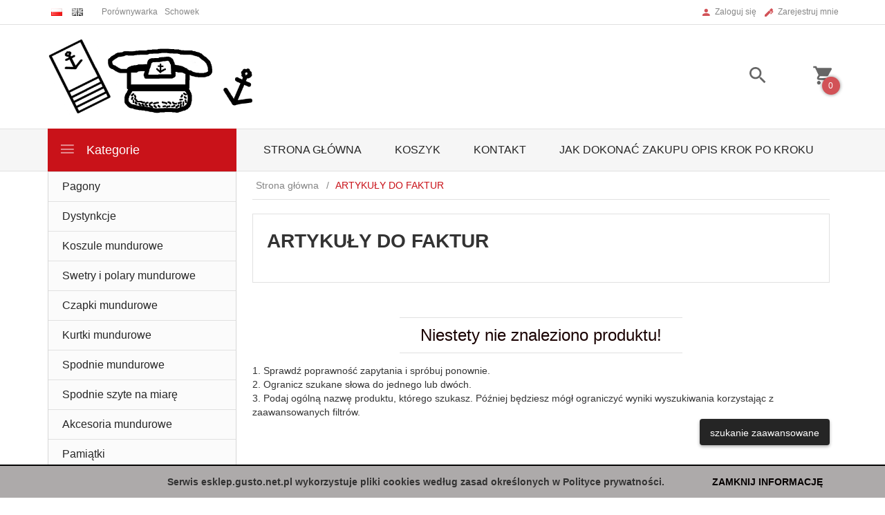

--- FILE ---
content_type: text/html; charset=UTF-8
request_url: https://esklep.gusto.net.pl/ajax/info/cookie_banner/
body_size: -7
content:
{"shopId":"24352","description":null,"status":null}

--- FILE ---
content_type: text/html; charset=UTF-8
request_url: https://esklep.gusto.net.pl/ajax/info/mis/
body_size: -14
content:
{"misId":"499b31c5ac38686c19ca7c3ce48e7b19"}

--- FILE ---
content_type: text/html; charset=UTF-8
request_url: https://esklep.gusto.net.pl/ajax/info/top_info/pl/
body_size: 199
content:
{"infos":[{"id":"1","name":"Pliki cookies","color":"adaaaa","bgcolor":"030303","closecolor":"050000","position":"1","description":"<p><span 12pt=\"\"><strong>Serwis esklep.gusto.net.pl wykorzystuje pliki cookies wed\u0142ug zasad okre\u015blonych w Polityce prywatno\u015bci.<\/strong><\/span><\/p>","closelabel":"ZAMKNIJ INFORMACJ\u0118"}]}